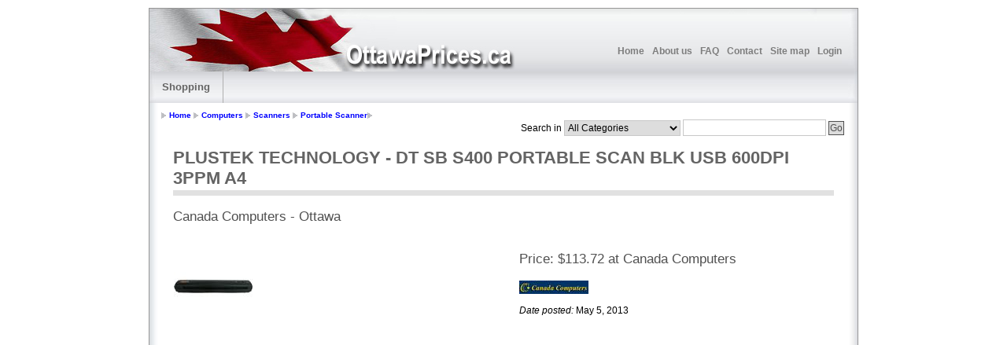

--- FILE ---
content_type: text/html; charset=utf-8
request_url: https://www.ottawaprices.ca/Product/Computers/Scanners/Portable%20Scanner/PLUSTEK-TECHNOLOGY-DT-SB-S400-PORTABLE-SCAN-BLK-USB-600DPI-3PPM-A4-id%3Db7189174-e2b2-46c0-8f92-7d2b100fa8bc
body_size: 11322
content:


<!DOCTYPE html PUBLIC "-//W3C//DTD XHTML 1.0 Transitional//EN" "http://www.w3.org/TR/xhtml1/DTD/xhtml1-transitional.dtd">
<html xmlns="http://www.w3.org/1999/xhtml">
<head><title>
	PLUSTEK TECHNOLOGY - DT SB S400 PORTABLE SCAN BLK USB 600DPI 3PPM A4 - Canada Computers - Ottawa
</title><meta http-equiv="cache-control" content="no-cache" /><meta http-equiv="expires" content="3600" /><meta name="revisit-after" content="2 days" /><meta name="robots" content="index,follow" /><meta name="publisher" content="SunTeamA" /><meta name="copyright" content="SunTeamA" /><meta name="author" content="Design: www.SunTeamA.com / Author: www.SunTeamA.com..." /><meta name="distribution" content="global" /><link rel="stylesheet" type="text/css" media="screen,projection,print" href="/css/layout4_setup.css" /><link rel="stylesheet" type="text/css" media="screen,projection,print" href="/css/layout4_text.css" /><link rel="stylesheet" type="text/css" media="screen,projection,print" href="/css/layout1_setup.css" /><link rel="stylesheet" type="text/css" media="screen,projection,print" href="/css/layout1_text.css" /><link rel="icon" type="image/x-icon" href="/img/favicon.ico" /><link rel="shortcut icon" href="/img/favicon.ico" type="image/x-icon" />
<meta name="description" content="Compare prices for PLUSTEK TECHNOLOGY - DT SB S400 PORTABLE SCAN BLK USB 600DPI 3PPM A4 in Ottawa stores and online" /><meta name="keywords" content="PLUSTEK TECHNOLOGY - DT SB S400 PORTABLE SCAN BLK USB 600DPI 3PPM A4" /></head>
<body>
    <form name="aspnetForm" method="post" action="./PLUSTEK-TECHNOLOGY-DT-SB-S400-PORTABLE-SCAN-BLK-USB-600DPI-3PPM-A4-id=b7189174-e2b2-46c0-8f92-7d2b100fa8bc" onkeypress="javascript:return WebForm_FireDefaultButton(event, 'ctl00_UcSearchBox_CMD_Submit')" id="aspnetForm">
<div>
<input type="hidden" name="__EVENTTARGET" id="__EVENTTARGET" value="" />
<input type="hidden" name="__EVENTARGUMENT" id="__EVENTARGUMENT" value="" />
<input type="hidden" name="__VIEWSTATE" id="__VIEWSTATE" value="/[base64]" />
</div>

<script type="text/javascript">
//<![CDATA[
var theForm = document.forms['aspnetForm'];
if (!theForm) {
    theForm = document.aspnetForm;
}
function __doPostBack(eventTarget, eventArgument) {
    if (!theForm.onsubmit || (theForm.onsubmit() != false)) {
        theForm.__EVENTTARGET.value = eventTarget;
        theForm.__EVENTARGUMENT.value = eventArgument;
        theForm.submit();
    }
}
//]]>
</script>


<script src="/WebResource.axd?d=y8grAKPVSz6Li_i0G49-IbFvinuumz8xPLzqKeJoNN4Hv2dFQh3yOcU1nK5e9xP7TMj5u5lPmV_A5m1Cp7s71TrBNJK08KHOHagVP1MQ6ao1&amp;t=637109924440000000" type="text/javascript"></script>

<div>

	<input type="hidden" name="__VIEWSTATEGENERATOR" id="__VIEWSTATEGENERATOR" value="96A68F45" />
	<input type="hidden" name="__EVENTVALIDATION" id="__EVENTVALIDATION" value="/wEdADBjoh2opQJAbUV+yV2PCYYI11E96wWXbon6+6T0QY+l7yLbJjxMZodBijzhgHbdTPyJ8o2HSQ4KU5vCBNVJmdrXUHOvhzGrPeAMp27MGdNKBIMsYsdex3/QMkQeBaO4O552Q723RW1HDwtKi+9ZPwvi60ezMgyzURcsZQ/WSGOk8jkzVW+2j812RhyxKWEBnqlhNBSD9D3S5mf4SOQVye0VHrrmQsVohTUvtWs4+9Q6AqZXJrXHP4Zztag+vh3bGUmPFQwO5cFY+daOGV56hcZbQ+1vg/awZklIcFbej5rWcsaCF7cVOoKJl3aTBQmqn97JtavzVrhD6pD8x8Bkny9oWF5GffKr9HUYajA8/eEu+oDbAxgf6a83laQ/Vo7EQQPjgxKojenQBuHY7T9woDfLQoIFQgZ+lCgbZNt7Hly5KL5jQWoTlBnopzFlTrVoFmkGCZdFmL2woyr6nks/lu9Oim3FaojcJFs/uzIyx7Kzi2EolLnBNTToxfdjSnNSdu/s3ft9JkmqKkDlX75U+Wrv8YcmkRLtWAXs76SgoaZyEbvL3vfFsM4W9J55MrCVi1gVV9bIKD/p02FYrVGDT30++0jEsGsUF+YCMxtP/1BM+BszYSUgKvt8x1oWbTYrUHGygOY3ODRCiNvSJC9pr6ShCLrHmqSyhVYD6gM8LKILBYi//79J+w76Ozd8MRFAdslWp/pGaRisLo43pimU8OTG4FbnfmCMb4HhvPBzg06JrUNCOk7jsADH2V6LLgOxQr+ards49achi2KXBX/V8gD6n7wMF3IsqiXEkCPOPk/+XLabh9r6dqJZCFJBbno+a8zPBt6QDuumELfJd3IWo192YxhJrZDfWkscGqTYbrZ1S3e9qtRj281xGtl/gBHavR48MXw3ZTRU+chj6Qmw90tx4GllQV1o7Y1kXLTcRqEScFzD+89tk6J/cWHMhyPfucpdXBQ2ASIuChfplKO3FNlHRKJulJVzd54HmUYH083ALqLwl73Qhzfv69WZxXxZ5yQkC1fhldjFHnIZDyTKk3XXRmFIPjkjFGWQrT+2CNBd9A==" />
</div>
    <div id="ctl00_errordisplay" class="mastererror">
    </div>
    <!-- Main Page Container -->
  <div class="page-container">

   <!-- For alternative headers START PASTE here -->

    <!-- A. HEADER -->      
    <div class="header">
      
      <!-- A.1 HEADER TOP -->
      <div class="header-top">
        
        <!-- Sitelogo and sitename -->
    
        <!-- Navigation Level 0 -->
        <div class="nav0">
           
        </div>			

        <!-- Navigation Level 1 -->
        <div class="nav1">
          

<ul>
    <li>
        <a id="ctl00_UcTopMenu_HL_Home" href="../../../../Default.aspx">Home</a></li>
    <li>
        <a id="ctl00_UcTopMenu_HL_AboutUs" href="../../../../About-Us.aspx">About us</a></li>

     <li>
        <a id="ctl00_UcTopMenu_HL_Faq" href="../../../../Faq.aspx">FAQ</a></li>


    <li>
        <a id="ctl00_UcTopMenu_HL_Contact" href="../../../../Contact.aspx">Contact</a>
    </li>
    <li>
        <a id="ctl00_UcTopMenu_HL_SiteMap" href="../../../../SiteMap.aspx">Site map</a>
    </li>
    <li>
        <a id="ctl00_UcTopMenu_LogStat" href="javascript:__doPostBack(&#39;ctl00$UcTopMenu$LogStat$ctl02&#39;,&#39;&#39;)">Login</a>
    </li>
    <li>
        
    </li>
</ul>

        </div>              
      </div>
      
      <!-- A.2 HEADER BOTTOM -->
      <div class="header-bottom">
      
        <!-- Navigation Level 2 (Drop-down menus) -->
        <div class="nav2">
	
         
 <!-- Navigation item -->
          <ul>
            <li><a id="ctl00_UcDropDownMenu_lnkShopping" href="/Default.aspx">Shopping</a></li>
          </ul>
           
          


         
          
                
       
        </div>
	  </div>

      <!-- A.3 HEADER BREADCRUMBS -->

      <!-- Breadcrumbs -->
      <div class="header-breadcrumbs">
        <ul><li><a href="http://www.ottawaprices.ca">Home</a></li> <li><a href="http://www.ottawaprices.ca/Shopping/Computers">Computers</a></li> <li><a href="http://www.ottawaprices.ca/Shopping/Computers/Scanners">Scanners</a></li> <li><a href="http://www.ottawaprices.ca/Shopping/Computers/Scanners/Portable Scanner">Portable Scanner</a></li> <li></li></ul> 

 

        <!-- Search form -->                  
        <div class="searchform">
          
<fieldset>
    <span id="ctl00_UcSearchBox_LBL_Search" class="searchtext">Search in</span>
    <select name="ctl00$UcSearchBox$DDL_Cat" id="ctl00_UcSearchBox_DDL_Cat" class="dropdown">
	<option value="0">All Categories</option>
	<option value="3">Appliances</option>
	<option value="20">Automotive</option>
	<option value="13">Baby</option>
	<option value="10">Clothing</option>
	<option value="1">Computers</option>
	<option value="2">Electronics</option>
	<option value="17">Furniture</option>
	<option value="4">Gaming</option>
	<option value="15">Health and Beauty</option>
	<option value="18">Home and Garden</option>
	<option value="16">Jewellery and Watches</option>
	<option value="8">Media</option>
	<option value="11">Musical Instruments</option>
	<option value="12">Optics</option>
	<option value="6">Services</option>
	<option value="7">Sport and Outdoor</option>
	<option value="9">Stationery</option>
	<option value="19">Tools</option>
	<option value="14">Toys</option>

</select>
    <input name="ctl00$UcSearchBox$TXT_Search" type="text" id="ctl00_UcSearchBox_TXT_Search" class="field" />
    <input type="submit" name="ctl00$UcSearchBox$CMD_Submit" value="Go" id="ctl00_UcSearchBox_CMD_Submit" class="button" />
</fieldset>
 
        </div>
      </div>
    </div>

    <!-- For alternative headers END PASTE here -->

    <!-- B. MAIN -->
    <div class="main">
 <!-- B.1 MAIN CONTENT -->
      <div class="main-content">
          


    <div id="prodform">

   
        <!-- Pagetitle -->
        
        <h1 class="pagetitle">
            <span id="ctl00_cph_main_lblProdName">PLUSTEK TECHNOLOGY - DT SB S400 PORTABLE SCAN BLK USB 600DPI 3PPM A4</span></h1>
<h2> <span id="ctl00_cph_main_lblStoreLoc">Canada Computers - Ottawa</span></h2>
            
           
        <!-- Content unit - Two columns -->
        <div class="column2-unit-left">
            <p >
                <img id="ctl00_cph_main_imgMain" title="PLUSTEK TECHNOLOGY - DT SB S400 PORTABLE SCAN BLK USB 600DPI 3PPM A4" class="mainprodimg" src="/OttawaWebProdImgThumb/2013_05/3922/3922-20130506-1738-51716-PLUSTEK-TECHNOLOGY-DT-SB-S400-PORTABLE-SCAN-BLK-US.jpg" alt="PLUSTEK TECHNOLOGY - DT SB S400 PORTABLE SCAN BLK USB 600DPI 3PPM A4" style="border-width:0px;" />
<script async src="https://pagead2.googlesyndication.com/pagead/js/adsbygoogle.js?client=ca-pub-1217726563625275"
     crossorigin="anonymous"></script>
<!-- OneUnit_1 -->
<ins class="adsbygoogle"
     style="display:block"
     data-ad-client="ca-pub-1217726563625275"
     data-ad-slot="8383761014"
     data-ad-format="auto"
     data-full-width-responsive="true"></ins>
<script>
     (adsbygoogle = window.adsbygoogle || []).push({});
</script>

                <br />
                <a id="ctl00_cph_main_hlEnlarge" class="enlargelink" href="/OttawaWebProductImages/2013_05/3922/3922-20130506-1738-51716-PLUSTEK-TECHNOLOGY-DT-SB-S400-PORTABLE-SCAN-BLK-US.jpg" target="_blank">Enlarge</a>
            </p>

            <div class="prodnextimg">
            
            </div>
            
        </div>


        <div class="column2-unit-right">
            <h4>
                
                <span id="ctl00_cph_main_Price">Price:</span>
                <span id="ctl00_cph_main_lblPrice">$113.72 at Canada Computers</span></h4>
           <p>
                   
                  <img id="ctl00_cph_main_imStoreLogo" class="storelogo" src="/StoreImg/5.jpg" style="border-width:0px;" />
                    
               </p>
               <p>
                   <i>
                   <span id="ctl00_cph_main_lblDatePostedWithColon">Date posted:</span>
                   </i>
                   <span id="ctl00_cph_main_lblDate">May 5, 2013</span>
               </p>


              

        </div>

        

        <hr class="clear-contentunit" />

         <!-- Overview -->

          <h2>
                <span id="ctl00_cph_main_lblOverview">Overview</span></h2>
 
            <p class="overviewtext">

            <span id="ctl00_cph_main_pOverview">Plustek MobileOffice S400 Mobile Document, Receipt and Business Card Scanner. Powered by PC or laptop USB port for the ultimate in portability. Use in the office or on the road. Scan to searchable PDF at the touch of a button. Software bundl...</span>
           
             <a id="ctl00_cph_main_LB_ViewAllDescr" href="javascript:__doPostBack(&#39;ctl00$cph_main$LB_ViewAllDescr&#39;,&#39;&#39;)">Read more</a>
            </p>

           <div class="prodtop">
           
 <!-- empty slot -->
           </div>
            
            <hr class="clear-contentunit" />
            
<!-- End Overview -->

        <!-- Price History -->
        <div id="ctl00_cph_main_divPriceHistoryWraper">
            <h2>
                <span id="ctl00_cph_main_lblPriceHistory">Price history</span></h2>
            <div id="ctl00_cph_main_divPriceHistory" class="column1-unit">
                <table>
                    <tr>
                        <th class="top" scope="col">
                            <span id="ctl00_cph_main_Date">Date</span>
                        </th>
                        <th class="top" scope="col">
                           <span id="ctl00_cph_main_lblDifference">Difference</span>
                        </th>
                        <th class="top" scope="col">
                            <span id="ctl00_cph_main_lblChangeRate">Change rate</span>
                        </th>
                        <th class="top" scope="col">
                            <span id="ctl00_cph_main_lblPrice2">Price</span>
                        </th>
                    </tr>
                    
                            <tr>
                                <th scope="row">
                                    May 5, 2013
                                </th>
                                <td>
                                    
                                </td>
                                <td>

                               <div class="rate"> </div>
                                 
                                  <img src="/img/arrow_null.gif" alt=""
                                        title="" />
                                
                                    

                                       
                                </td>
                                <td>
                                    $113.72
                                </td>
                            </tr>
                        
                </table>
            </div>
        </div>


        <div class="column1-unit">

            <h2>
            <span id="ctl00_cph_main_lblWhereToBuyInOttawa">Where to buy in Ottawa</span></h2>
                
            

            

                <div class="full-page-prod-item">
                  <div class="column-left">
                      <p>
                          
                          <input type="image" name="ctl00$cph_main$RptWhereToBuy$ctl00$imbWhereToBuy" id="ctl00_cph_main_RptWhereToBuy_ctl00_imbWhereToBuy" class="storelogo" src="/StoreImg/5.jpg" style="border-width:0px;" />
                         
                          <img class="prodimg" src="/OttawaWebProdImgThumb/2013_05/3922/3922-20130506-1738-51716-PLUSTEK-TECHNOLOGY-DT-SB-S400-PORTABLE-SCAN-BLK-US.jpg" alt="" title="" />
                          
                          <b class="price">$113.72</b>
                          
                      </p>
                      <p class="prodname">PLUSTEK TECHNOLOGY - DT SB S400 PORTABLE SCAN BLK USB 600DPI 3PPM A4 

                     <a id="ctl00_cph_main_RptWhereToBuy_ctl00_lbtnView" href="javascript:__doPostBack(&#39;ctl00$cph_main$RptWhereToBuy$ctl00$lbtnView&#39;,&#39;&#39;)">view</a>


                      </p>

                      <div class="date">
                      <p>
                      
                           <i>Posted on:</i> May 5, 2013</p>
                      </div>
                  </div>
                  <div class="column-right">
                      <p>
                          <b class="difference"></b>
                          <img class="arrow" src="/img/arrow_null.gif" alt="" 
                              title="" />
                      </p>
                  </div>
                  
              </div>

                

                <div class="full-page-prod-item">
                  <div class="column-left">
                      <p>
                          
                          <input type="image" name="ctl00$cph_main$RptWhereToBuy$ctl01$imbWhereToBuy" id="ctl00_cph_main_RptWhereToBuy_ctl01_imbWhereToBuy" class="storelogo" src="/StoreImg/1.jpg" style="border-width:0px;" />
                         
                          <img class="prodimg" src="/OttawaWebProdImgThumb/2011_11/1967/1967-20111130-1959-41114-Plustek-MobileOffice-S400-Portable-Scanner-0783064.jpg" alt="" title="" />
                          
                          <b class="price">$118.99</b>
                          
                      </p>
                      <p class="prodname">Plustek MobileOffice S400 Portable Scanner (0783064284288) 

                     <a id="ctl00_cph_main_RptWhereToBuy_ctl01_lbtnView" href="javascript:__doPostBack(&#39;ctl00$cph_main$RptWhereToBuy$ctl01$lbtnView&#39;,&#39;&#39;)">view</a>


                      </p>

                      <div class="date">
                      <p>
                      
                           <i>Posted on:</i> Mar 10, 2013</p>
                      </div>
                  </div>
                  <div class="column-right">
                      <p>
                          <b class="difference">-1%</b>
                          <img class="arrow" src="/img/arrow_down.png" alt="Price drop by 1%" 
                              title="Price drop by 1%" />
                      </p>
                  </div>
                  
              </div>

                

                <div class="full-page-prod-item">
                  <div class="column-left">
                      <p>
                          
                          <input type="image" name="ctl00$cph_main$RptWhereToBuy$ctl02$imbWhereToBuy" id="ctl00_cph_main_RptWhereToBuy_ctl02_imbWhereToBuy" class="storelogo" src="/StoreImg/3.jpg" style="border-width:0px;" />
                         
                          <img class="prodimg" src="/OttawaWebProdImgThumb/2011_12/2016/2016-20111210-0115-26189-Plustek-MobileOffice-S400-Portable-Scanner-0783064.jpg" alt="" title="" />
                          
                          <b class="price">$119.99</b>
                          
                      </p>
                      <p class="prodname">Plustek MobileOffice S400 Portable Scanner (0783064284288) 

                     <a id="ctl00_cph_main_RptWhereToBuy_ctl02_lbtnView" href="javascript:__doPostBack(&#39;ctl00$cph_main$RptWhereToBuy$ctl02$lbtnView&#39;,&#39;&#39;)">view</a>


                      </p>

                      <div class="date">
                      <p>
                      
                           <i>Posted on:</i> Mar 7, 2013</p>
                      </div>
                  </div>
                  <div class="column-right">
                      <p>
                          <b class="difference">1%</b>
                          <img class="arrow" src="/img/arrow_up.png" alt="Price jump by 1%" 
                              title="Price jump by 1%" />
                      </p>
                  </div>
                  
              </div>

                

                <div class="full-page-prod-item">
                  <div class="column-left">
                      <p>
                          
                          <input type="image" name="ctl00$cph_main$RptWhereToBuy$ctl03$imbWhereToBuy" id="ctl00_cph_main_RptWhereToBuy_ctl03_imbWhereToBuy" class="storelogo" src="/StoreImg/7.jpg" style="border-width:0px;" />
                         
                          <img class="prodimg" src="/OttawaWebProdImgThumb/2012_02/2408/2408-20120209-1907-02407-Canon-ImageFORMULA-P-215-Portable-Scanner.jpg" alt="" title="" />
                          
                          <b class="price">$279.99</b>
                          
                      </p>
                      <p class="prodname">Canon® ImageFORMULA P-215 Portable Scanner 

                     <a id="ctl00_cph_main_RptWhereToBuy_ctl03_lbtnView" href="javascript:__doPostBack(&#39;ctl00$cph_main$RptWhereToBuy$ctl03$lbtnView&#39;,&#39;&#39;)">view</a>


                      </p>

                      <div class="date">
                      <p>
                      
                           <i>Posted on:</i> Feb 9, 2012</p>
                      </div>
                  </div>
                  <div class="column-right">
                      <p>
                          <b class="difference"></b>
                          <img class="arrow" src="/img/arrow_null.gif" alt="" 
                              title="" />
                      </p>
                  </div>
                  
              </div>

                

                <div class="full-page-prod-item">
                  <div class="column-left">
                      <p>
                          
                          <input type="image" name="ctl00$cph_main$RptWhereToBuy$ctl04$imbWhereToBuy" id="ctl00_cph_main_RptWhereToBuy_ctl04_imbWhereToBuy" class="storelogo" src="/StoreImg/17.jpg" style="border-width:0px;" />
                         
                          <img class="prodimg" src="/OttawaWebProdImgThumb/2013_04/3872/3872-20130426-0908-55359-Hip-Street-Handi-Scan-Portable-Scanner.jpg" alt="" title="" />
                          
                          <b class="price">$59.00</b>
                          
                      </p>
                      <p class="prodname">Hip Street Handi-Scan Portable Scanner 

                     <a id="ctl00_cph_main_RptWhereToBuy_ctl04_lbtnView" href="javascript:__doPostBack(&#39;ctl00$cph_main$RptWhereToBuy$ctl04$lbtnView&#39;,&#39;&#39;)">view</a>


                      </p>

                      <div class="date">
                      <p>
                      
                           <i>Posted on:</i> Apr 26, 2013</p>
                      </div>
                  </div>
                  <div class="column-right">
                      <p>
                          <b class="difference"></b>
                          <img class="arrow" src="/img/arrow_null.gif" alt="" 
                              title="" />
                      </p>
                  </div>
                  
              </div>

                
   
 <!-- empty slot 2 -->

            <table id="ctl00_cph_main_dlstSearchTerms" cellspacing="0" border="0" style="border-collapse:collapse;">
	<tr>
		<td colspan="6">
                           <b><span id="ctl00_cph_main_dlstSearchTerms_ctl00_lblSearchTermText">To further narrow your search results, select manufacturer and model name below:</span></b>  
                        </td>
	</tr><tr>
		<td>
                       
                                <input id="ctl00_cph_main_dlstSearchTerms_ctl01_chkTerm" type="checkbox" name="ctl00$cph_main$dlstSearchTerms$ctl01$chkTerm" /><label for="ctl00_cph_main_dlstSearchTerms_ctl01_chkTerm"> plustek</label>
                        </td><td>
                       
                                <input id="ctl00_cph_main_dlstSearchTerms_ctl02_chkTerm" type="checkbox" name="ctl00$cph_main$dlstSearchTerms$ctl02$chkTerm" /><label for="ctl00_cph_main_dlstSearchTerms_ctl02_chkTerm"> technology</label>
                        </td><td>
                       
                                <input id="ctl00_cph_main_dlstSearchTerms_ctl03_chkTerm" type="checkbox" name="ctl00$cph_main$dlstSearchTerms$ctl03$chkTerm" /><label for="ctl00_cph_main_dlstSearchTerms_ctl03_chkTerm"> dt</label>
                        </td><td>
                       
                                <input id="ctl00_cph_main_dlstSearchTerms_ctl04_chkTerm" type="checkbox" name="ctl00$cph_main$dlstSearchTerms$ctl04$chkTerm" /><label for="ctl00_cph_main_dlstSearchTerms_ctl04_chkTerm"> sb</label>
                        </td><td>
                       
                                <input id="ctl00_cph_main_dlstSearchTerms_ctl05_chkTerm" type="checkbox" name="ctl00$cph_main$dlstSearchTerms$ctl05$chkTerm" /><label for="ctl00_cph_main_dlstSearchTerms_ctl05_chkTerm"> s400</label>
                        </td><td>
                       
                                <input id="ctl00_cph_main_dlstSearchTerms_ctl06_chkTerm" type="checkbox" name="ctl00$cph_main$dlstSearchTerms$ctl06$chkTerm" /><label for="ctl00_cph_main_dlstSearchTerms_ctl06_chkTerm"> portable</label>
                        </td>
	</tr><tr>
		<td>
                       
                                <input id="ctl00_cph_main_dlstSearchTerms_ctl07_chkTerm" type="checkbox" name="ctl00$cph_main$dlstSearchTerms$ctl07$chkTerm" /><label for="ctl00_cph_main_dlstSearchTerms_ctl07_chkTerm"> scan</label>
                        </td><td>
                       
                                <input id="ctl00_cph_main_dlstSearchTerms_ctl08_chkTerm" type="checkbox" name="ctl00$cph_main$dlstSearchTerms$ctl08$chkTerm" /><label for="ctl00_cph_main_dlstSearchTerms_ctl08_chkTerm"> blk</label>
                        </td><td>
                       
                                <input id="ctl00_cph_main_dlstSearchTerms_ctl09_chkTerm" type="checkbox" name="ctl00$cph_main$dlstSearchTerms$ctl09$chkTerm" /><label for="ctl00_cph_main_dlstSearchTerms_ctl09_chkTerm"> usb</label>
                        </td><td>
                       
                                <input id="ctl00_cph_main_dlstSearchTerms_ctl10_chkTerm" type="checkbox" name="ctl00$cph_main$dlstSearchTerms$ctl10$chkTerm" /><label for="ctl00_cph_main_dlstSearchTerms_ctl10_chkTerm"> 600dpi</label>
                        </td><td>
                       
                                <input id="ctl00_cph_main_dlstSearchTerms_ctl11_chkTerm" type="checkbox" name="ctl00$cph_main$dlstSearchTerms$ctl11$chkTerm" /><label for="ctl00_cph_main_dlstSearchTerms_ctl11_chkTerm"> 3ppm</label>
                        </td><td>
                       
                                <input id="ctl00_cph_main_dlstSearchTerms_ctl12_chkTerm" type="checkbox" name="ctl00$cph_main$dlstSearchTerms$ctl12$chkTerm" /><label for="ctl00_cph_main_dlstSearchTerms_ctl12_chkTerm"> a4</label>
                        </td>
	</tr><tr>
		<td colspan="6">
                            <input type="submit" name="ctl00$cph_main$dlstSearchTerms$ctl13$btnSearch" value="Search" id="ctl00_cph_main_dlstSearchTerms_ctl13_btnSearch" class="searchbutton" />

                        </td>
	</tr>
</table>


        </div>

     
    </div>


    

  
    
    

        
      </div>
     
    </div>
      
    <!-- C. FOOTER AREA -->      

    <div class="footer">
    
<p>
    <span id="ctl00_UcFooter_LBL_Copyright">Copyright © SunTeamA.ca 2026 all rights reserved</span>
   </p>
   <p class="credits"><a href="/Privacy-Policy.aspx" title="Privacy Policy">Privacy Policy</a></p>

  
      </div>      
  </div> 
    </form>
</body>
</html>


--- FILE ---
content_type: text/html
request_url: https://www.ottawaprices.ca/WebResource.axd?d=y8grAKPVSz6Li_i0G49-IbFvinuumz8xPLzqKeJoNN4Hv2dFQh3yOcU1nK5e9xP7TMj5u5lPmV_A5m1Cp7s71TrBNJK08KHOHagVP1MQ6ao1&t=637109924440000000
body_size: 460
content:
<!DOCTYPE html PUBLIC "-//W3C//DTD XHTML 1.0 Transitional//EN" "http://www.w3.org/TR/xhtml1/DTD/xhtml1-transitional.dtd">
<html xmlns="http://www.w3.org/1999/xhtml">
<head>
    <title>A system error has occurred</title>
</head>
<body>
		<p><FONT face="Arial">Your request cannot be processed at this time.&nbsp; Please try again later</FONT>.</p>
		<p><FONT face="Arial">Une erreur système s'est produite. Veuillez réessayer plus tard.</FONT>.</p>
	</body>
</html>


--- FILE ---
content_type: text/html; charset=utf-8
request_url: https://www.google.com/recaptcha/api2/aframe
body_size: 268
content:
<!DOCTYPE HTML><html><head><meta http-equiv="content-type" content="text/html; charset=UTF-8"></head><body><script nonce="gfazw48pznYKm4BnDQ79wA">/** Anti-fraud and anti-abuse applications only. See google.com/recaptcha */ try{var clients={'sodar':'https://pagead2.googlesyndication.com/pagead/sodar?'};window.addEventListener("message",function(a){try{if(a.source===window.parent){var b=JSON.parse(a.data);var c=clients[b['id']];if(c){var d=document.createElement('img');d.src=c+b['params']+'&rc='+(localStorage.getItem("rc::a")?sessionStorage.getItem("rc::b"):"");window.document.body.appendChild(d);sessionStorage.setItem("rc::e",parseInt(sessionStorage.getItem("rc::e")||0)+1);localStorage.setItem("rc::h",'1768659027937');}}}catch(b){}});window.parent.postMessage("_grecaptcha_ready", "*");}catch(b){}</script></body></html>